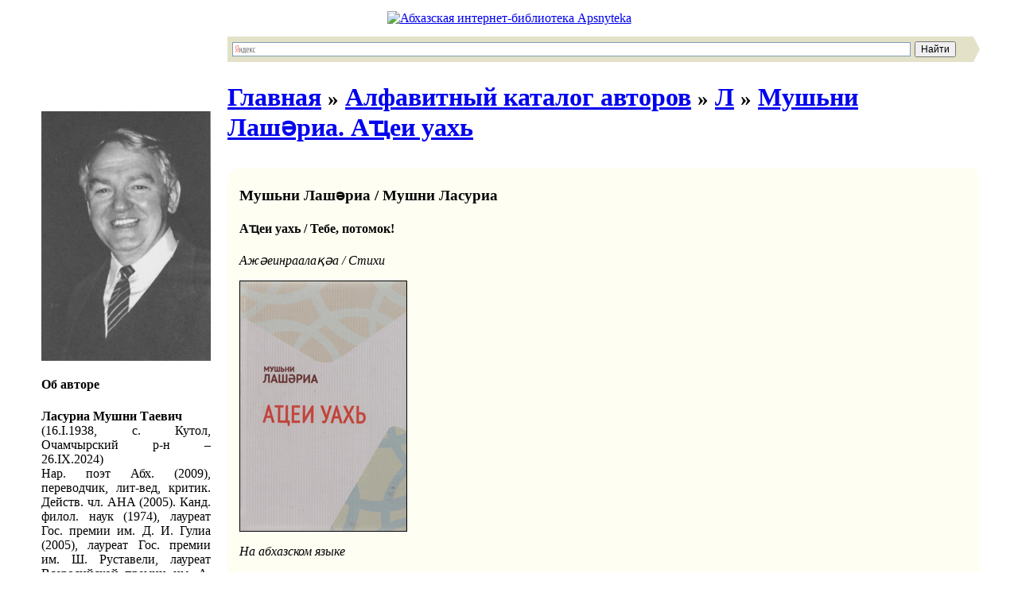

--- FILE ---
content_type: text/html
request_url: http://apsnyteka.org/3677-Lasuria_M_Tebe_potomok_2011_abh.html
body_size: 13657
content:
<!DOCTYPE HTML PUBLIC "-//W3C//DTD HTML 4.01 Transitional//EN">
<HTML>
<HEAD>
<TITLE>М. Ласуриа. А&#1205;еи уахь: Аж&#1241;еинраала&#1179;&#1241;а / Тебе, потомок! Стихи (Сухум - Москва, 2011; на абх. яз.)</TITLE>
<META content="text/html; charset=windows-1251" http-equiv=Content-Type>
<meta name="viewport" content="width=device-width;initial-scale=1.0;maximum-scale=1.0;">
<meta name='yandex-verification' content='6a770b3795fdbe68' />
<LINK href="templates/apsnyteka/skin/style.css" rel=stylesheet type=text/css>
<meta name='description' content=''>
<meta name='keywords' content=''>
<script type="text/javascript" src="/highslide/highslide.min.js"></script>
<link href="templates/apsnyteka/skin/style.css" rel="stylesheet" media="screen and (orientation:portrait) and (min-width:960px), projection"/>
<link rel="stylesheet" type="text/css" href="/highslide/highslide.css" />
<script type="text/javascript">
	hs.graphicsDir = "/highslide/graphics/";
	hs.wrapperClassName = "wide-border";

<script type="text/javascript" src="https://vk.com/js/api/openapi.js?161"></script>
<script type="text/javascript" src="https://vk.com/js/api/share.js?95" charset="windows-1251"></script>


</HEAD>
<BODY>
<script type="text/javascript">
  var _gaq = _gaq || [];
  _gaq.push(['_setAccount', 'UA-36385435-1']);
  _gaq.push(['_trackPageview']);

  (function() {
    var ga = document.createElement('script'); ga.type = 'text/javascript'; ga.async = true;
    ga.src = ('https:' == document.location.protocol ? 'https://ssl' : 'http://www') + '.google-analytics.com/ga.js';
    var s = document.getElementsByTagName('script')[0]; s.parentNode.insertBefore(ga, s);
  })();
</script>
<!-- Yandex.Metrika counter -->
<script type="text/javascript">
(function (d, w, c) {
    (w[c] = w[c] || []).push(function() {
        try {
            w.yaCounter18275281 = new Ya.Metrika({id:18275281,
                    clickmap:true,
                    trackLinks:true,
                    accurateTrackBounce:true});
        } catch(e) { }
    });

    var n = d.getElementsByTagName("script")[0],
        s = d.createElement("script"),
        f = function () { n.parentNode.insertBefore(s, n); };
    s.type = "text/javascript";
    s.async = true;
    s.src = (d.location.protocol == "https:" ? "https:" : "http:") + "//mc.yandex.ru/metrika/watch.js";

    if (w.opera == "[object Opera]") {
        d.addEventListener("DOMContentLoaded", f, false);
    } else { f(); }
})(document, window, "yandex_metrika_callbacks");
</script>
<noscript><div><img src="//mc.yandex.ru/watch/18275281" style="position:absolute; left:-9999px;" alt="" /></div></noscript>
<!-- /Yandex.Metrika counter -->
		<table border="0" cellpadding="3" cellspacing="0" width="1200px" height="100%" align="center" >
		<tr >
		<td><table bgcolor="" width="100%" align="center">
		<tr >
		<td align="center"><a href="/"><img src="/templates/apsnyteka/skin/logo-top2+.jpg" style="border-radius: 15px;" alt="Абхазская интернет-библиотека Apsnyteka" title="Абхазская интернет-библиотека Apsnyteka"  /></a>
</td>
</tr>
</table></td>
		</tr>
		<tr >
		<td valign="top" >
	<table border="0" cellpadding="5" cellspacing="0" width="100%" height="100%" align="center" >
	<tr valign="top">
	<td width="20%" ><!-- Левая часть -->
		<table border="0" cellpadding="0" cellspacing="0" width="50%" align="center" >
		
		<tr >
		<td valign="top" ><div style="padding-top:78px;padding-right:7px; text-align: justify"><p><img src="/images/l/Lasuria_M.jpg" alt="Мушни Ласуриа" /></p>
<h4>Об авторе</h4>
<p><b>Ласуриа Мушни Таевич</b><br />
(16.I.1938, с. Кутол, Очамчырский р-н – 26.IX.2024)<br />
Нар. поэт Абх. (2009), переводчик, лит-вед, критик. Действ. чл. АНА (2005). Канд. филол. наук (1974), лауреат Гос. премии им. Д. И. Гулиа (2005), лауреат Гос. премии им. Ш. Руставели, лауреат Всеросийской премии им. А. Дельвига. чл. СП Абх., СП СССР, СП РФ, президент Ассоциации писателей Абх (с 2003). Учился в Кутолской восьмилетней шк., Сух. гос. пед. уч-ще (1953–1957), на абх. отделении филол. ф-та СГПИ (1957–1960), в Лит. ин-те им. А. М. Горького в г. М. (1960–1965), аспирантуре ИМЛИ АН СССР (1970–1974). В 1965–1967 Л. – лит. сотр. (зав. отделом культуры) газ. «А&#1317;сны &#1183;а&#1317;шь», в 1967–1970 – зав. отделом поэзии, критики и публицистики, ред. ж. Алашара». В 1974 Л.  в ИМЛИ АН СССР успешно защитил канд. дис. на тему «Творчество И. А. Когониа и развитие эпических жанров в абхазской советской поэзии», к-рая в 1979 в г. Сухум была издана отдельной книгой. В 1974  Л. – н. с. АбИЯЛИ, в 1974–1978 – гл. ред. из-ва «Алашара», в 1979–1986 – пред. Правления СП Абх., с 1978 – с. н. с. АбИЯЛИ, с 1988 – зав. отделом лит-ры (чл. ученого Совета) АбИЯЛИ (ныне – АбИГИ им. Д. И. Гулиа). Составитель, автор предисловия «Антологии абхазской поэзии. XX в.», в 2 томах (М. – Сухум, 2001; абх. яз.). Переиздана в качестве однотомника в 2009 под грифом АбИГИ. В 1994–1996 под рук. Л. по Абх. телевидению была показана серия телепередач под общим названием «Страницы абхазской поэзии». В них было широко представлено тв-во Д. И. Гулиа, Г. М. Чачба, С. Я. Чанба, И. А. Когониа, М. А. Лакрба, О. Б. Бейгуаа, Л. Б. Квициниа, А. Е. Ласуриа, А. Н. Джонуа, Ш. Л. Цвижба, К. Ш. Чачхалиа, В. П. Анкваба, И. К. Тарба и др. Стихи начал писать в 13 лет. В становлении поэта значительную роль сыграл традиционный духовный опыт, в особенности поэзия Д. И. Гулиа, И. А. Когониа, Б. В. Шинкуба. Первое стих. Л. было опубликовано в 1955,  во втором номере ж. «Алашара». В стихах и поэмах поэта значительное место занимают тема судьбы родины и народа, любви и красоты, человека и природы, философ. размышлений о добре и зле, о жизни и смерти, о времени и о себе. В 60–70-е лирика Л. оказала значительное влияние на процесс формирования новой поэтич. культуры, раскрытия внутреннего мира человека, переживаний лир. героя. В 2010, в г. М., в Георгиевском зале Кремля, Президент РФ Д. А. Медведев вручил Л. «Медаль А. С. Пушкина». Знаменательным событием стал факт прочтения абх. поэтом на торжественной церемонии отрывка из «Евгения Онегина» на абх. яз., успешно переведённого Л. и изданного отдельной книгой в г. Сухум еще в 1969. Особый колорит событию придавал абх. нац. наряд, в к-ром поэт представлял РА. Л. является одним из инициаторов создания Ассоциации писателей Абх., налаживания тесных контактов с Междунар. сообществом писательских союзов. Также по инициативе Л. были созданы газ. «Ец&#1241;аџьаа» и ж. «А&#1183;&#1241;а-Сухум», издаваемые под его руководством. Значителен вклад Л. в подготовку и проведение Дней сов. лит-ры в Абх. (1984) с участием крупнейших писателей и 90-летия со дня рождения нар. поэта Абх. Б. В. Шинкуба, в 2007, с приглашением видных пред. рос. лит. общественности. Произв. поэта переведены на русский яз. такими высококлассными мастерами слова, как Ф. Искандер, С. Куняев, А. Передреев, М. Синельников. На слова Л. создан ряд совр. лир. песен, входящих в репертуар нац. хор. и эстрадных коллективов. Награждён орденами «Знак почёта» (СССР; 1986), «Ахьдз-Апша» III и II степеней и др.<br />
<i>(В. А. Бигуаа, В. К. Зантариа / <a href="http://apsnyteka.org/2553-abhazsky_biografichesky_slovar_2015.html">Абхазский биографический словарь</a>. 2015.)</i></p>

</div></td>

		</table>
	</td>
	<td>	<!-- Правая Часть -->
		<table border="0" cellpadding="0" cellspacing="0" width="100%" align="center">
		<tr >
		<td valign="top" align="left">
<div class="ya-site-form ya-site-form_inited_no" onclick="return {'bg': '#e3e2c8', 'target': '_self', 'language': 'ru', 'suggest': true, 'tld': 'ru', 'site_suggest': true, 'action': 'http://yandex.ru/sitesearch', 'webopt': false, 'fontsize': 12, 'arrow': true, 'fg': '#000000', 'searchid': '1983440', 'logo': 'rb', 'websearch': false, 'type': 2}"><form action="http://yandex.ru/sitesearch" method="get" target="_self"><input type="hidden" name="searchid" value="1983440" /><input type="hidden" name="l10n" value="ru" /><input type="hidden" name="reqenc" value="" /><input type="text" name="text" value="" /><input type="submit" value="Найти" /></form></div><style type="text/css">.ya-page_js_yes .ya-site-form_inited_no { display: none; }</style><script type="text/javascript">(function(w,d,c){var s=d.createElement('script'),h=d.getElementsByTagName('script')[0],e=d.documentElement;(' '+e.className+' ').indexOf(' ya-page_js_yes ')===-1&&(e.className+=' ya-page_js_yes');s.type='text/javascript';s.async=true;s.charset='utf-8';s.src=(d.location.protocol==='https:'?'https:':'http:')+'//site.yandex.net/v2.0/js/all.js';h.parentNode.insertBefore(s,h);(w[c]||(w[c]=[])).push(function(){Ya.Site.Form.init()})})(window,document,'yandex_site_callbacks');</script>
  <div style="padding-bottom: 5px; padding-top: 5px"><h1><a href="./">Главная</a> <small>&raquo;</small> <a href='./4-abc_catalog_authors.html'>Алфавитный каталог авторов</a> <small>&raquo;</small> <a href='./35-l.html'>Л</a> <small>&raquo;</small> <a href='./3677-Lasuria_M_Tebe_potomok_2011_abh.html'>Мушьни Лаш&#1241;риа. А&#1205;еи уахь</a></h1></div>
  		</td></tr>
		<tr >
		<td valign="top" align="left"><div style="padding-bottom:5px;"><font color=#000000><font size=4><font></font></div></td>
		</tr>
		<tr >
		<td valign="top"><div class="radius"><div style="background-color: #fefef2; padding-top:5px;padding-left:15px;padding-right:15px;padding-bottom:10px; text-align: justify; border-radius: 15px"><h3>Мушьни Лаш&#1241;риа / Мушни Ласуриа</h3>
<h4>А&#1205;еи уахь / Тебе, потомок!</h4>
<p><em>Аж&#1241;еинраала&#1179;&#1241;а / Стихи</em></p>
<p><a href="https://yadi.sk/i/1RPzFk9OQ2l_KQ" target="_blank"><img style="border: 1px solid black;" src="/images/l/Lasuria_M_Tebe_potomok_2011_obl.jpg" alt="Мушьни Лаш&#1241;риа. А&#1205;еи уахь. Аж&#1241;еинраала&#1179;&#1241;а / Мушни Ласуриа. Тебе, потомок! Стихи (обложка)" /></a></p>
<p><em>На абхазском языке</em></p>
<p>Сухум - Москва: ИД "Звонница-МГ", 2011</p>
<p>696 с.</p>
<p><strong><a href="https://yadi.sk/i/1RPzFk9OQ2l_KQ" target="_blank">Скачать книгу "А&#1205;еи уахь" в формате PDF</a></strong> (77,7 Мб)</p>
<p>&nbsp;</p></div></div></td>
		</tr>
<tr>
<td><div style="padding-top:10px; padding-bottom:5px;"></div>
</td>
</tr>		
<tr >
		<td valign="top"><div style="background-color: #fefef2; padding-top:5px;padding-left:15px;padding-right:15px;padding-bottom:5px; text-align: center; border-radius: 15px"></div></div>
</td>
		</tr>
<tr >
		<td><div style="padding-top:10px; padding-bottom:5px;"></div>
</td>
		</tr>
<tr >
		<td>
<div id="vk_like"></div>
<script type="text/javascript">
VK.Widgets.Like("vk_like", {type: "button"});
</script>

<script type="text/javascript"><!--
document.write(VK.Share.button(false,{type: "round", text: "Поделиться"}));
--></script>

</td>
		</tr>
</table>
	</table>
		</td>
		</tr>
<tr >
                <td>
<p style="text-align: center; font-size: 13px; padding-left: 23%; padding-top: 3%;">Некоммерческое распространение материалов приветствуется; при перепечатке и цитировании текстов указывайте, пожалуйста, источник:<br><a href="http://apsnyteka.org">Абхазская интернет-библиотека</a>, с гиперссылкой.</p>
</td>
		</tr>
<tr >
                <td>
<p style="text-align: center; font-size: 14px; padding-left: 23%; padding-top: 1%;"> © Дизайн и оформление сайта – Алексей&Галина (<a href="http://apsnyteka.org">Apsnyteka</a>)</p>
</td>
		</tr>
<tr >
                <td>
<p align="center" style="padding-left: 23%; padding-top: 1%;"><!-- Yandex.Metrika informer -->
<a href="https://metrika.yandex.ru/stat/?id=18275281&from=informer"
target="_blank" rel="nofollow"><img src="https://informer.yandex.ru/informer/18275281/3_0_F0FFE0FF_D0F0C0FF_0_pageviews"
style="width:88px; height:31px; border:0;" alt="Яндекс.Метрика" title="Яндекс.Метрика: данные за сегодня (просмотры, визиты и уникальные посетители)" class="ym-advanced-informer" data-cid="18275281" data-lang="ru" /></a>
<!-- /Yandex.Metrika informer -->

<!-- Yandex.Metrika counter -->
<script type="text/javascript" >
   (function(m,e,t,r,i,k,a){m[i]=m[i]||function(){(m[i].a=m[i].a||[]).push(arguments)};
   m[i].l=1*new Date();k=e.createElement(t),a=e.getElementsByTagName(t)[0],k.async=1,k.src=r,a.parentNode.insertBefore(k,a)})
   (window, document, "script", "https://mc.yandex.ru/metrika/tag.js", "ym");

   ym(18275281, "init", {
        clickmap:true,
        trackLinks:true,
        accurateTrackBounce:true
   });
</script>
<noscript><div><img src="https://mc.yandex.ru/watch/18275281" style="position:absolute; left:-9999px;" alt="" /></div></noscript>
<!-- /Yandex.Metrika counter -->
<!-- Rating@Mail.ru counter -->
<script type="text/javascript">//<![CDATA[
(function(w,n,d,r,s){d.write('<a href="http://top.mail.ru/jump?from=2275613" target="_top">'+
'<img src="http://d9.cb.b2.a2.top.mail.ru/counter?id=2275613;t=215;js=13'+
((r=d.referrer)?';r='+escape(r):'')+((s=w.screen)?';s='+s.width+'*'+s.height:'')+';_='+Math.random()+
'" border="0" height="31" width="88" alt="Рейтинг@Mail.ru"></a>');})(window,navigator,document);//]]>
</script><noscript><a target="_top" href="http://top.mail.ru/jump?from=2275613">
<img src="http://d9.cb.b2.a2.top.mail.ru/counter?id=2275613;t=215;js=na"
border="0" height="31" width="88" alt="Рейтинг@Mail.ru"></a></noscript>
<!-- //Rating@Mail.ru counter --></p>
<meta property="og:title" content="Абхазская интернет-библиотека" />
<meta property="og:type" content="" />
<meta property="og:url" content="http://apsnyteka.org" />
<meta property="og:image" content="" />
<meta property="og:site_name" content="Абхазская интернет-библиотека" />
<meta property="fb:admins" content="100003270386036" />
</td>
		</tr>
		
		</table>
</BODY></HTML>